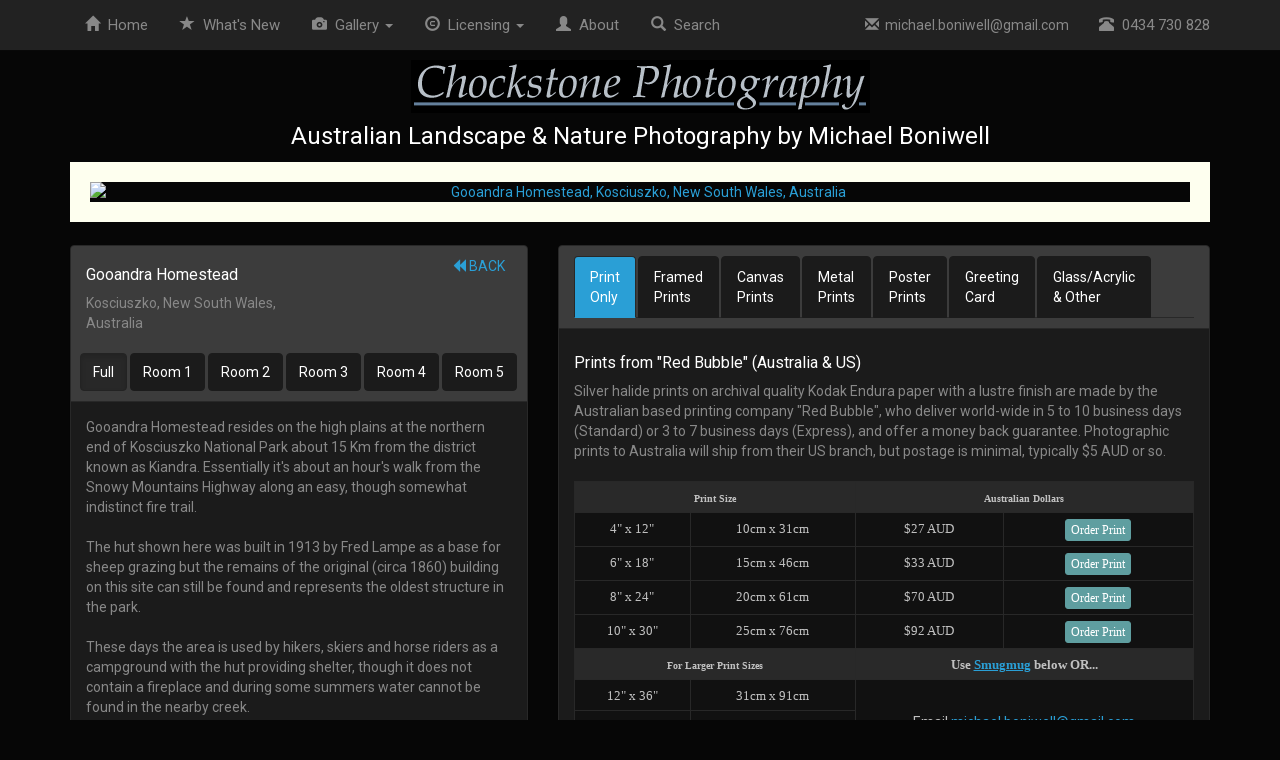

--- FILE ---
content_type: text/html
request_url: https://chockstonephotos.com/Australian-Print.asp?ID=606&C=Gooandra-Homestead-Kosciuszko-New-South-Wales-Australia
body_size: 41366
content:
<!DOCTYPE html>
<html lang="en"> 


<head>
	<title>Australian Landscape Photography | Gooandra Homestead | Kosciuszko | New South Wales | Australia | Panoramic Framed Print</title>
	<meta name="keywords" content="Gooandra Homestead, Kosciuszko, New South Wales, Australia, Australian Landscape Photography, Order, Print, Sales, Buy, Photo, Frame, Matted, Mounted Prints, Canvas Prints, Prints, Photography, Australia, landscapes, photography, Panoramic Framed Print">
	<meta name="description" content="Gooandra Homestead, Kosciuszko, New South Wales, Australia. Australian Landscape Photography, Order Prints, Canvas & Stock Photos by Michael Boniwell. Panoramic Framed Print">
	        <meta http-equiv="Content-Type" content="text/html; charset=UTF-8">
        <meta http-equiv="X-UA-Compatible" content="IE=edge">
        <meta name="viewport" content="width=device-width, initial-scale=1">

        <link rel="stylesheet" href="css/bootstrap.min.css">
        <link rel="stylesheet" href="css/bootstrap-xxs.css">
        <link rel="stylesheet" href="css/bootstrapXL.css">		
        <link rel="stylesheet" href="css/chockstoneV2.css">

<script language="JavaScript" type="text/JavaScript">
<!--
    var message = "Sorry, that function is disabled.\n\n All images on this website copyright Michael Boniwell.";
    function click(e) {
        if (document.all) {
            if (event.button == 2) {
                alert(message);
                return false;
            }
        }
        if (document.layers) {
            if (e.which == 3) {
                alert(message);
                return false;
            }
        }
    }
    if (document.layers) {
        document.captureEvents(Event.MOUSEDOWN);
    }
    document.onmousedown = click;
//-->
</script>
		
</head>

<body>




    <nav class="navbar navbar-inverse navbar-fixed-top">
        <div class="container">
            <div class="navbar-header" data-toggle="collapse" data-target="#navbar">
                <button type="button" class="navbar-toggle collapsed" aria-expanded="false" aria-controls="navbar">
                    <span class="sr-only">Toggle navigation</span>
                    <span class="icon-bar"></span>
                    <span class="icon-bar"></span>
                    <span class="icon-bar"></span>
                </button>
                <a class="navbar-brand visible-xs" href="#" >Menu</a>
            </div>
            <div id="navbar" class="collapse navbar-collapse">
                <ul class="nav navbar-nav nav-pills">
                    <li><a href="Australian-Landscape-Photography.asp"><span class="glyphicon glyphicon-home" aria-hidden="true"></span>&nbsp;&nbsp;Home</a></li>
                    <li><a href="WhatsNew.asp"><span class="glyphicon glyphicon-star" aria-hidden="true"></span>&nbsp;&nbsp;<span class="hidden-sm">What's </span>New</a></li>
                    <li class="dropdown hidden-xxs hidden-xs">
                        <a href="#" class="dropdown-toggle" data-toggle="dropdown" role="button" aria-haspopup="true" aria-expanded="false"><span class="glyphicon glyphicon-camera" aria-hidden="true"></span>&nbsp;&nbsp;Gallery <span class="caret"></span></a>
                        <ul class="dropdown-menu">
                            <li><a href="Australian-Panoramic.asp"><i class="glyphicon glyphicon-fullscreen"></i>&nbsp;&nbsp;&nbsp;Panoramic</a></li>
                            <li><a href="Australian-Square.asp"><i class="glyphicon glyphicon-unchecked"></i>&nbsp;&nbsp;&nbsp;Square</a></li>
                            <li role="separator" class="divider"></li>
                            <li><a href="Australian-Coastal.asp"><i class="glyphicon glyphicon-sunglasses"></i>&nbsp;&nbsp;&nbsp;Coastal</a></li>
                            <li><a href="Australian-Mountains.asp"><i class="glyphicon glyphicon-picture"></i>&nbsp;&nbsp;&nbsp;Mountains</a></li>
                            <li><a href="Australian-Countryside.asp"><i class="glyphicon glyphicon-tree-conifer"></i>&nbsp;&nbsp;&nbsp;Countryside</a></li>
                            <li><a href="Australian-Waterfalls.asp"><i class="glyphicon glyphicon-tint"></i>&nbsp;&nbsp;&nbsp;Waterfalls</a></li>
                            <li><a href="Australian-Lakes-Rivers.asp"><i class="glyphicon glyphicon-cloud"></i>&nbsp;&nbsp;&nbsp;Lakes</a></li>
                            <li><a href="Australian-Cities.asp"><i class="glyphicon glyphicon-tower"></i>&nbsp;&nbsp;&nbsp;Cities</a></li>
                            <li><a href="Australian-Wildlife.asp"><i class="glyphicon glyphicon-piggy-bank"></i>&nbsp;&nbsp;&nbsp;Wildlife</a></li>
                            <li><a href="Australian-People.asp"><i class="glyphicon glyphicon-user"></i>&nbsp;&nbsp;&nbsp;People</a></li>
							<li role="separator" class="divider"></li>
							<li><a href="https://chockstone.smugmug.com/Australia/Landscape/MegaPans"><i class="glyphicon glyphicon-resize-horizontal"></i>&nbsp;&nbsp;&nbsp;Megapans</a></li>
							<li><a href="About.asp#Videos"><i class="glyphicon glyphicon-film"></i>&nbsp;&nbsp;&nbsp;Videos</a></li>							
							<li class="hidden-xl"><a href="Australian-Landscape-Photography.asp#Deals"><i class="glyphicon glyphicon-asterisk"></i>&nbsp;&nbsp;Special Deals</a></li>		
                        </ul>
                    </li>					
					<li class="hidden-sm hidden-md hidden-lg hidden-xl"><a href="Australian-Panoramic.asp"><span class="glyphicon glyphicon-fullscreen" aria-hidden="true"></span>&nbsp;&nbsp;Panoramic</a></li>
					<li class="hidden-sm hidden-md hidden-lg hidden-xl"><a href="Australian-Square.asp"><i class="glyphicon glyphicon-unchecked"></i>&nbsp;&nbsp;Square</a></li>
					<li class="hidden-sm hidden-md hidden-lg hidden-xl"><a href="Australian-Coastal.asp"><span class="glyphicon glyphicon-sunglasses" aria-hidden="true"></span>&nbsp;&nbsp;Coastal</a></li>
					<li class="hidden-sm hidden-md hidden-lg hidden-xl"><a href="Australian-Mountains.asp"><span class="glyphicon glyphicon-picture" aria-hidden="true"></span>&nbsp;&nbsp;Mountains</a></li>
					<li class="hidden-sm hidden-md hidden-lg hidden-xl"><a href="Australian-Countryside.asp"><span class="glyphicon glyphicon-tree-conifer" aria-hidden="true"></span>&nbsp;&nbsp;Countryside</a></li>
					<li class="hidden-sm hidden-md hidden-lg hidden-xl"><a href="Australian-Waterfalls.asp"><span class="glyphicon glyphicon-tint" aria-hidden="true"></span>&nbsp;&nbsp;Waterfalls</a></li>
					<li class="hidden-sm hidden-md hidden-lg hidden-xl"><a href="Australian-Lakes-Rivers.asp"><span class="glyphicon glyphicon-cloud" aria-hidden="true"></span>&nbsp;&nbsp;Lakes</a></li>
					<li class="hidden-sm hidden-md hidden-lg hidden-xl"><a href="Australian-Cities.asp"><span class="glyphicon glyphicon-tower" aria-hidden="true"></span>&nbsp;&nbsp;Cities</a></li>
					<li class="visible-xl"><a href="Australian-Landscape-Photography.asp#Deals"><span class="glyphicon glyphicon-asterisk" aria-hidden="true"></span>&nbsp;&nbsp;Deals</a></li>
                    <li class="dropdown visible-xl">
                        <a href="#" class="dropdown-toggle" data-toggle="dropdown" role="button" aria-haspopup="true" aria-expanded="false"><span class="glyphicon glyphicon-road" aria-hidden="true"></span>&nbsp;&nbsp;Places <span class="caret"></span></a>
                        <ul class="dropdown-menu">
                            <li><a href="Australian-Landscape-Photography.asp#Special">Special Places</a></li>
							<li role="separator" class="divider"></li>
                            <li><a href="Victoria-Australia-Landscape-Photography.asp?State=VIC">Victoria</a></li>
                            <li><a href="New-South-Wales-Australia-Landscape-Photography.asp?State=NSW">New South Wales</a></li>
							<li><a href="South-Australia-Landscape-Photography.asp?State=SA">South Australia</a></li>
							<li><a href="Tasmania-Australia-Landscape-Photography.asp?State=TAS">Tasmania</a></li>
							<li><a href="Queensland-Australia-Landscape-Photography.asp?State=QLD">Queensland</a></li>
							<li><a href="Western-Australia-Landscape-Photography.asp?State=WA">Western Australia</a></li>												<li><a href="Northern-Territory-Australia-Landscape-Photography.asp?State=NT">Northern Territory</a></li>
							<li><a href="Australian-Capital-Territory-Landscape-Photography.asp?State=ACT">ACT</a></li>
                        </ul>
                    </li>
                    <li class="dropdown hidden-xxs hidden-xs">
                        <a href="#" class="dropdown-toggle" data-toggle="dropdown" role="button" aria-haspopup="true" aria-expanded="false"><span class="glyphicon glyphicon-copyright-mark" aria-hidden="true"></span>&nbsp;&nbsp;Licensing <span class="caret"></span></a>
                        <ul class="dropdown-menu">
                            <li><a href="BuyPhotos.asp">Buy Prints</a></li>
                            <li><a href="BuyPhotos.asp#StockPhotography">Commercial Stock</a></li>
                            <li><a href="Commissioned-Photography-Victoria-Australia.asp">Commissioned Work</a></li>
                        </ul>
                    </li>
					<li class="hidden-sm hidden-md hidden-lg hidden-xl"><a href="BuyPhotos.asp#StockPhotography"><span class="glyphicon glyphicon-copyright-mark" aria-hidden="true"></span>&nbsp;&nbsp;Licensing</a></li>
                    <li class="hidden-sm hidden-md"><a href="About.asp"><span class="glyphicon glyphicon-user" aria-hidden="true"></span>&nbsp;&nbsp;About</a></li>
                    <li><a href="Search.asp"><span class="glyphicon glyphicon-search" aria-hidden="true"></span>&nbsp;&nbsp;Search</a></li>
                </ul>
                <ul class="nav navbar-nav navbar-right hidden-sm">
                    <li id="email" style="font-size: 14px;"><a href="mailto:&#109;&#105;&#99;&#104;&#97;&#101;&#108;.&#98;&#111;&#110;i&#119;ell&#64;&#103;mail.com"><span class="glyphicon glyphicon-envelope" aria-hidden="true"></span>&nbsp;&nbsp;&#109;&#105;&#99;&#104;&#97;&#101;&#108;.&#98;&#111;&#110;i&#119;ell&#64;&#103;mail.com</a></li>
                    <li id="phone"><a href="tel:0434730828"><span class="glyphicon glyphicon-phone-alt" aria-hidden="true"></span>&nbsp;&nbsp;0434 730 828</a></li>
                </ul>
                <ul class="nav navbar-nav navbar-right visible-sm">
                    <li class="dropdown">
                        <a href="#" class="dropdown-toggle" data-toggle="dropdown" role="button" aria-haspopup="true" aria-expanded="false"><span class="glyphicon glyphicon-user" aria-hidden="true"></span>&nbsp;&nbsp;Contact <span class="caret"></span></a>
                        <ul class="dropdown-menu">
                            <li id="email"><a href="mailto:&#109;&#105;&#99;&#104;&#97;&#101;&#108;.&#98;&#111;&#110;i&#119;ell&#64;&#103;mail.com"><span class="glyphicon glyphicon-envelope" aria-hidden="true"></span>&nbsp;&nbsp;&#109;&#105;&#99;&#104;&#97;&#101;&#108;.&#98;&#111;&#110;i&#119;ell&#64;&#103;mail.com</a></li>
                            <li id="phone"><a href="tel:0434730828"><span class="glyphicon glyphicon-phone-alt" aria-hidden="true"></span>&nbsp;&nbsp;0434 730 828</a></li>
                            <li role="separator" class="divider"></li>
	                    <li><a href="About.asp"><span class="glyphicon glyphicon-user" aria-hidden="true"></span>&nbsp;&nbsp;About</a></li>
                        </ul>
                    </li>
                </ul>
            </div>
        </div>
    </nav>

    <div class="container text-center" style="padding-top: 60px;">
        <a href="https://www.chockstonephotos.com" class="hidden-xxs"><img align="center" border="0" src="Images/Header.gif" width="459" height="53" alt="Australian Landscape & Nature Photography by Michael Boniwell"></a>
        <h4>Australian Landscape & Nature Photography by Michael Boniwell</h4>
    </div>
 

<center>
<div class="container text-center">

			<a href="Australian-Print.asp?ID=606&Zoom=&Matte=&Wall=1" title="Click to Show Room One">
        	<img class="hidden-xxs hidden-xs hidden-sm hidden-md visible-lg" src="https://chockstone.smugmug.com/photos/i-QTHWmh4/0/606bc9b1/X2/Gooandra-Homestead-Kosciuszko-New-South-Wales-Australia.jpg" alt="Gooandra Homestead, Kosciuszko, New South Wales, Australia" style="border: 20px solid #feffef;" vspace="3" width="100%" height="auto" />
        	<img class="hidden-xxs hidden-xs hidden-sm visible-md hidden-lg" src="https://chockstone.smugmug.com/photos/i-QTHWmh4/0/606bc9b1/XL/Gooandra-Homestead-Kosciuszko-New-South-Wales-Australia.jpg" alt="Gooandra Homestead, Kosciuszko, New South Wales, Australia" style="border: 20px solid #feffef;" vspace="3" width="100%" height="auto" />
			<img class="hidden-xxs hidden-xs visible-sm hidden-md hidden-lg" src="https://chockstone.smugmug.com/photos/i-QTHWmh4/0/606bc9b1/L/Gooandra-Homestead-Kosciuszko-New-South-Wales-Australia.jpg" alt="Gooandra Homestead, Kosciuszko, New South Wales, Australia" style="border: 20px solid #feffef;" vspace="3" width="100%" height="auto" />
			</a>
					
        <img class="hidden-xxs visible-xs hidden-sm hidden-md hidden-lg" src="https://chockstone.smugmug.com/photos/i-QTHWmh4/0/606bc9b1/L/Gooandra-Homestead-Kosciuszko-New-South-Wales-Australia.jpg" alt="Gooandra Homestead, Kosciuszko, New South Wales, Australia" style="border: 20px solid #feffef;" vspace="3" width="100%" height="auto" />
        <img class="visible-xxs hidden-xs hidden-sm hidden-md hidden-lg" src="https://chockstone.smugmug.com/photos/i-QTHWmh4/0/606bc9b1/S/Gooandra-Homestead-Kosciuszko-New-South-Wales-Australia.jpg" alt="Gooandra Homestead, Kosciuszko, New South Wales, Australia" style="border: 20px solid #feffef;" vspace="3" width="100%" height="auto" />
    
</div>
</center> 
<br />

<div class="container text-center">
<div class="row">
<div class="col-xs-12 col-sm-12 col-md-5 text-left">
  
    <div class="panel panel-default">
        <div class="panel-heading">
	    <div class="row"> 
	        <div class="col-xxs-12 col-xs-7 text-left">
      	        <h6>Gooandra Homestead</h6>
		    	 Kosciuszko, New South Wales, Australia<br>
	        </div>
	        <div class="col-xxs-12 col-xs-5 text-right">
                    		
                        		<a href="" title="Back to gallery"><span class="glyphicon glyphicon-backward" aria-hidden="true"></span> BACK</a>
                    		
							&nbsp;
							<a class="hidden-md hidden-lg" href="#Details" title="Buy Print"><span class="glyphicon glyphicon-triangle-bottom" aria-hidden="true"></span> BUY PRINT</a>
							<br /><br />
	            			
	        </div>
	    </div>
		
		<div class="row hidden-xxs hidden-xs hidden-sm visible-md hidden-lg text-center">				
			<div class="btn-group" role="group" aria-label="select room view">
			<br />
			<a href="Australian-Print.asp?ID=606&Zoom=&Matte=" class="btn btn-default btn-sm active">
			Full
			</a>
			<a href="Australian-Print.asp?ID=606&Zoom=&Matte=&Wall=1" class="btn btn-default btn-sm ">
			Room 1
			</a>
			<a href="Australian-Print.asp?ID=606&Zoom=&Matte=&Wall=2" class="btn btn-default btn-sm ">
			Room 2
			</a>
			<a href="Australian-Print.asp?ID=606&Zoom=&Matte=&Wall=3" class="btn btn-default btn-sm ">
			Room 3
			</a>
			<a href="Australian-Print.asp?ID=606&Zoom=&Matte=&Wall=4" class="btn btn-default btn-sm ">
			Room 4
			</a>
			<a href="Australian-Print.asp?ID=606&Zoom=&Matte=&Wall=5" class="btn btn-default btn-sm ">
			Room 5
			</a>
			</div>		
		</div>
		<div class="row hidden-xxs hidden-xs visible-sm hidden-md visible-lg text-center">				
			<br />
			<a href="Australian-Print.asp?ID=606&Zoom=&Matte=" class="btn btn-default active">
			Full
			</a>
			<a href="Australian-Print.asp?ID=606&Zoom=&Matte=&Wall=1" class="btn btn-default ">
			Room 1
			</a>
			<a href="Australian-Print.asp?ID=606&Zoom=&Matte=&Wall=2" class="btn btn-default ">
			Room 2
			</a>
			<a href="Australian-Print.asp?ID=606&Zoom=&Matte=&Wall=3" class="btn btn-default ">
			Room 3
			</a>
			<a href="Australian-Print.asp?ID=606&Zoom=&Matte=&Wall=4" class="btn btn-default ">
			Room 4
			</a>
			<a href="Australian-Print.asp?ID=606&Zoom=&Matte=&Wall=5" class="btn btn-default ">
			Room 5
			</a>
		</div>		
		
	</div>
    <div class="panel-body text-left">

    Gooandra Homestead resides on the high plains at the northern end of Kosciuszko National Park about 15 Km from the district known as Kiandra. Essentially it's about an hour's walk from the Snowy Mountains Highway along an easy, though somewhat indistinct fire trail.<br /><br />The hut shown here was built in 1913 by  Fred Lampe as a base for sheep grazing but the remains of the original (circa 1860) building on this site can still be found and represents the oldest structure in the park.<br  /><br />These days the area is used by hikers, skiers and horse riders as a campground with the hut providing shelter, though it does not contain a fireplace and during some summers water cannot be found in the nearby creek.<br><br><i>This image is capable of being enlarged to enormous proportions while retaining fine details.</i>
    <br /><br />
    <img src="Images/Home/SignatureTransparent.gif" width="203" height="23" alt="Michael Boniwell"/>
    
      <br /><br />
      See More: 
      
        <a href="Australian-Search.asp?KeyPhrase=Kosciuszko National Park">Kosciuszko National Park</a> (66)
      
		<div class="hidden-xxs hidden-xs">
			<br />				
			<ul class="nav nav-pills">
				
					<li>
						<a href="Australian-Print.asp?ID=606&Zoom=&Matte=" class="text-center">
						<img src="https://chockstone.smugmug.com/photos/i-QTHWmh4/0/606bc9b1/Th/Gooandra-Homestead-Kosciuszko-New-South-Wales-Australia.jpg" width="160" height="60" style="border: 5px solid #333333;" />
						<h6 style="color: #BBBBBB;">
							<small>Show Full Image</small>
						</h6>						  
						</a>
					</li>					
							
				<li>
					<a href="Australian-Print.asp?ID=606&Zoom=&Matte=&Wall=1" class="text-center">
					<img src="images/PanoWall1Sm.jpg" width="160" height="80" style="border: 5px solid #333333;" />
					<h6 style="color: #BBBBBB;">
						<small>Show Room One</small>
					</h6>					  
					</a>
				</li>
				<li>
					<a href="Australian-Print.asp?ID=606&Zoom=&Matte=&Wall=2" class="text-center">
					<img src="images/PanoWall2Sm.jpg" width="160" height="80" style="border: 5px solid #333333;" />
					<h6 style="color: #BBBBBB;">
						<small>Show Room Two</small>
					</h6>					  
					</a>
				</li>
				<li>
					<a href="Australian-Print.asp?ID=606&Zoom=&Matte=&Wall=3" class="text-center">
					<img src="images/PanoWall3Sm.jpg" width="160" height="80" style="border: 5px solid #333333;" />
					<h6 style="color: #BBBBBB;">
						<small>Show Room Three</small>
					</h6>					  
					</a>
				</li>
				<li>
					<a href="Australian-Print.asp?ID=606&Zoom=&Matte=&Wall=4" class="text-center">
					<img src="images/PanoWall4Sm.jpg" width="160" height="80" style="border: 5px solid #333333;" />
					<h6 style="color: #BBBBBB;">
						<small>Show Room Four</small>
					</h6>					  
					</a>
				</li>
				<li>
					<a href="Australian-Print.asp?ID=606&Zoom=&Matte=&Wall=5" class="text-center">
					<img src="images/PanoWall5Sm.jpg" width="160" height="80" style="border: 5px solid #333333;" />
					<h6 style="color: #BBBBBB;">
						<small>Show Room Five</small>
					</h6>					  
					</a>
				</li>				
			</ul>							
		</div>	
	

    <a name="Details"></a>
       
        </div>
    </div>

</div>
<div class="col-xs-12 col-sm-12 col-md-7 text-left"> 
    <div class="panel panel-default">
        <div class="panel-heading text-left">
	    <ul class="nav nav-tabs" role="tablist" id="tablist">
                <li role="Unframed" class="active"><a href="#Unframed" aria-controls="Unframed" role="tab" data-toggle="tab">Print<br>Only</a></li>
                <li role="Framed"><a href="#Framed" aria-controls="Framed" role="tab" data-toggle="tab">Framed<br>Prints</a></li>    
                <li role="Canvas"><a href="#Canvas" aria-controls="Canvas" role="tab" data-toggle="tab">Canvas<br>Prints</a></li>
			    <li role="Canvas"><a href="#Metal" aria-controls="Metal" role="tab" data-toggle="tab">Metal<br>Prints</a></li>
                <li role="Poster"><a href="#Poster" aria-controls="Poster" role="tab" data-toggle="tab">Poster<br>Prints</a></li>
                <li role="Card"><a href="#Card" aria-controls="Card" role="tab" data-toggle="tab">Greeting<br>Card</a></li>
                <li role="Other"><a href="#Other" aria-controls="Other" role="tab" data-toggle="tab">Glass/Acrylic<br>& Other</a></li>
	    </ul>
        </div>
        <div class="panel-body text-left">
	   <div class="tab-content"> 


		<div role="tabpanel" class="tab-pane fade" id="Framed">
	  <h6>Small Framed Prints from "Red Bubble" (Australia)</h6>
	  Solid timber framed prints with your choice of frame colour and mat colour are made by Australian based printing company "Red Bubble", who deliver world-wide in 5 to 10 business days (Standard) or 3 to 7 business days (Express), and offer a money back guarantee. <i>Each print, when matted and framed, is three inches larger on all sides than the sizes shown below.</i>
	  <br><br>	  
   	  <table class="table table-condensed table-bordered">
	  <tr>
		<td colspan="2" align="center" bgcolor="#292929"><b><font face="Verdana" size="1" color="#C0C0C0">Print Size within Frame</font></b></td>
		<td colspan="2" align="center" bgcolor="#292929"><b><font color="#C0C0C0" face="Verdana" size="1">Australian Dollars</font></b></td>
	  </tr>
	  <tr>
		<td align="center" valign="middle" bgcolor="#111111" nowrap><font face="Verdana" size="2" color="#C0C0C0">4&quot; x 12&quot;</font></td>
		<td align="center" valign="middle" bgcolor="#111111" nowrap><font face="Verdana" size="2" color="#C0C0C0">10cm x 31cm</font></td>
		<td align="center" valign="middle" bgcolor="#111111" nowrap><font face="Verdana" size="2" color="#C0C0C0">$172 AUD</font></td>
		<td align="center" valign="middle" bgcolor="#111111" nowrap><font face="Verdana" size="2" color="#C0C0C0"><a target="__blank" href="https://www.redbubble.com/i/framed-print/Chockstone/13662734.AJ1A3" class="btn btn-primary btn-xs">Order  Print</a></font></td>
	  </tr>
	  <tr>
		<td align="center" valign="middle" bgcolor="#111111" nowrap><font face="Verdana" size="2" color="#C0C0C0">6&quot; x 18&quot;</font></td>
		<td align="center" valign="middle" bgcolor="#111111" nowrap><font face="Verdana" size="2" color="#C0C0C0">15cm x 46cm</font></td>		
		<td align="center" valign="middle" bgcolor="#111111" nowrap><font face="Verdana" size="2" color="#C0C0C0">$245 AUD</font></td>
		<td align="center" valign="middle" bgcolor="#111111" nowrap><font face="Verdana" size="2" color="#C0C0C0"><a target="__blank" href="https://www.redbubble.com/i/framed-print/Chockstone/13662734.16RW4" class="btn btn-primary btn-xs">Order  Print</a></font></td>
	  </tr>
	  <tr>
		<td align="center" valign="middle" bgcolor="#111111" nowrap><font face="Verdana" size="2" color="#C0C0C0">8&quot; x 24&quot;</font></td>
		<td align="center" valign="middle" bgcolor="#111111" nowrap><font face="Verdana" size="2" color="#C0C0C0">20cm x 61cm</font></td>		
		<td align="center" valign="middle" bgcolor="#111111" nowrap><font face="Verdana" size="2" color="#C0C0C0">$300 AUD</font></td>
		<td align="center" valign="middle" bgcolor="#111111" nowrap><font face="Verdana" size="2" color="#C0C0C0"><a target="__blank" href="https://www.redbubble.com/i/framed-print/Chockstone/13662734.L0LHG" class="btn btn-primary btn-xs">Order  Print</a></font></td>
	  </tr>	
      		  
	  </table> 	
	  
      			
	  <h6>Large Framed Prints from a Printer Local To You (Australia & Overseas)</h6>
	  For prints up to 90 inches (228cm) you can order using the <a onclick="javascript:$('#tablist a:first').tab('show')">Print Only</a> option. (The US printer "Smugmug" can also provide frames). Alternatively, for larger prints, or simply for your convenience we can organise a printer and framer local to you. Under these circumstances the photographer requires a single print license fee of $100 AUD, regardless of the product size, whilst your printer is paid separately. Please <a href="mailto:&#109;&#105;&#99;&#104;&#97;&#101;&#108;.&#98;&#111;&#110;i&#119;ell&#64;&#103;mail.com">email</a> for payment details and a list of recommened printers and framers.
	  <br><br>	  
   	  <table class="table table-condensed table-bordered">
	  <tr>
		<td colspan="2" align="center" bgcolor="#292929"><b><font face="Verdana" size="1" color="#C0C0C0">Print Size within Frame</font></b></td>
		<td colspan="2" align="center" bgcolor="#292929"><b><font color="#C0C0C0" face="Verdana" size="1">Order Details</font></b></td>
	  </tr>
		<tr>
			<td align="center" valign="middle" bgcolor="#111111" nowrap><font face="Verdana" size="2" color="#C0C0C0">12&quot; x 36&quot;</font></td>
			<td align="center" valign="middle" bgcolor="#111111" nowrap><font face="Verdana" size="2" color="#C0C0C0">31cm x 91cm</font></td>
			<td align="center" valign="middle" bgcolor="#111111" colspan="2" rowspan="6" style="vertical-align: middle; max-width: 200px; padding-left: 10px; padding-right: 10px;"><font color="#C0C0C0">Please Email</font><br /><a href="mailto:&#109;&#105;&#99;&#104;&#97;&#101;&#108;.&#98;&#111;&#110;i&#119;ell&#64;&#103;mail.com" style="color: #2a9fd6;">&#109;&#105;&#99;&#104;&#97;&#101;&#108;.&#98;&#111;&#110;i&#119;ell&#64;&#103;mail.com</a><br /><font color="#C0C0C0">To order using a local printer & framer.<br /><br />Photographer's Fee: $100 AUD per print regardless of the print size.<br /><small>(Your printer is paid separately).</small></font></td>
		</tr>
		<tr>
			<td align="center" valign="middle" bgcolor="#111111" nowrap><font face="Verdana" size="2" color="#C0C0C0">16&quot; x 48&quot;</font></td>
			<td align="center" valign="middle" bgcolor="#111111" nowrap><font face="Verdana" size="2" color="#C0C0C0">41cm x 122cm</font></td>
		</tr>
		<tr>
			<td align="center" valign="middle" bgcolor="#111111" nowrap><font face="Verdana" size="2" color="#C0C0C0">20&quot; x 60&quot;</font></td>
			<td align="center" valign="middle" bgcolor="#111111" nowrap><font face="Verdana" size="2" color="#C0C0C0">51cm x 152cm</font></td>
		</tr>
		<tr>
			<td align="center" valign="middle" bgcolor="#111111" nowrap><font face="Verdana" size="2" color="#C0C0C0">30&quot; x 90&quot;</font></td>
			<td align="center" valign="middle" bgcolor="#111111" nowrap><font face="Verdana" size="2" color="#C0C0C0">76cm x 228cm</font></td>
		</tr>
	      <tr>
		    <td align="center" valign="middle" bgcolor="#111111" nowrap><font face="Verdana" size="2" color="#C0C0C0">33&quot; x 100&quot;</font></td>
		    <td align="center" valign="middle" bgcolor="#111111" nowrap><font face="Verdana" size="2" color="#C0C0C0">84cm x 254cm</font></td>		
	      </tr>
	      <tr>
		    <td align="center" valign="middle" bgcolor="#111111" nowrap><font face="Verdana" size="2" color="#C0C0C0">40&quot; x 120&quot;</font></td>
		    <td align="center" valign="middle" bgcolor="#111111" nowrap><font face="Verdana" size="2" color="#C0C0C0">102cm x 305cm</font></td>		
	      </tr>
	  </table>  	
      	  
	  
	  <br>	 	  
	      Matte Colours<br><br>
		<a class="btn btn-default btn-sm" href="Australian-Print.asp?ID=606&Matte=White&C=Gooandra-Homestead-Kosciuszko-New-South-Wales-Australia">White</a>
	        &nbsp;&nbsp;
	        <a class="btn btn-default btn-sm" href="Australian-Print.asp?ID=606&Matte=Off-White&C=Gooandra-Homestead-Kosciuszko-New-South-Wales-Australia">Off-White</a>
	        &nbsp;&nbsp;
	        <a class="btn btn-default btn-sm" href="Australian-Print.asp?ID=606&Matte=Black&C=Gooandra-Homestead-Kosciuszko-New-South-Wales-Australia">Black</a>
		<br /><br />
	  	  
	</div> 

	<div role="tabpanel" class="tab-pane fade" id="Canvas">
	  <img src="Images/Home/Canvas_RB.gif" width="74" height="180" style="border: 5px solid #666666; margin-bottom: 15px; margin-left: 15px;" align="right" />
	  <h6>Canvas Prints from "Red Bubble" (Australia)</h6>
	  Canvas prints are made by the Australian based printing company "Red Bubble", who deliver world-wide in 5 to 10 business days (Standard) or 3 to 7 business days (Express), and offer a money back guarantee.
	  All canvas prints are mounted on hardwood for a sturdy frame. They have a water-based clear lacquer applied to them as a UV barrier and to protect the canvas prints from scuffing.
	  <br><br>
   	  <table class="table table-condensed table-bordered">
		<tr>
			<td colspan="2" align="center" bgcolor="#292929"><b><font face="Verdana" size="1" color="#C0C0C0">Canvas Print</font></b></td>
			<td colspan="2" align="center" bgcolor="#292929"><b><font color="#C0C0C0" face="Verdana" size="1">Australian Dollars</font></b></td>
		</tr>
		<tr>
    			<td align="center" valign="middle" bgcolor="#111111" nowrap><font face="Verdana" size="2" color="#C0C0C0">4&quot; x 12&quot;</font></td>
	    		<td align="center" valign="middle" bgcolor="#111111" nowrap><font face="Verdana" size="2" color="#C0C0C0">10cm x 31cm</font></td>
			<td align="center" valign="middle" bgcolor="#111111" nowrap><font face="Verdana" size="2" color="#C0C0C0">$132 AUD</font></td>
			<td align="center" valign="middle" bgcolor="#111111" nowrap><font face="Verdana" size="2" color="#C0C0C0"><a target="__blank" href="https://www.redbubble.com/i/canvas-print/Chockstone/13662734.5Y5V7" class="btn btn-primary btn-xs">Order  Print</a></font></td>
		</tr>
		<tr>
	    		<td align="center" valign="middle" bgcolor="#111111" nowrap><font face="Verdana" size="2" color="#C0C0C0">6&quot; x 18&quot;</font></td>
		    	<td align="center" valign="middle" bgcolor="#111111" nowrap><font face="Verdana" size="2" color="#C0C0C0">15cm x 46cm</font></td>
			<td align="center" valign="middle" bgcolor="#111111" nowrap><font face="Verdana" size="2" color="#C0C0C0">$172 AUD</font></td>
			<td align="center" valign="middle" bgcolor="#111111" nowrap><font face="Verdana" size="2" color="#C0C0C0"><a target="__blank" href="https://www.redbubble.com/i/canvas-print/Chockstone/13662734.UZX4H" class="btn btn-primary btn-xs">Order  Print</a></font></td>
		</tr>
		<tr>
		    <td align="center" valign="middle" bgcolor="#111111" nowrap><font face="Verdana" size="2" color="#C0C0C0">8&quot; x 24&quot;</font></td>
		    <td align="center" valign="middle" bgcolor="#111111" nowrap><font face="Verdana" size="2" color="#C0C0C0">20cm x 61cm</font></td>
		    <td align="center" valign="middle" bgcolor="#111111" nowrap><font face="Verdana" size="2" color="#C0C0C0">$224 AUD</font></td>
		    <td align="center" valign="middle" bgcolor="#111111" nowrap><font face="Verdana" size="2" color="#C0C0C0"><a target="__blank" href="https://www.redbubble.com/i/canvas-print/Chockstone/13662734.4ZB30" class="btn btn-primary btn-xs">Order  Print</a></font></td>
		</tr>
		<tr>
			<td align="center" valign="middle" bgcolor="#111111" nowrap><font face="Verdana" size="2" color="#C0C0C0">10&quot; x 30&quot;</font></td>
			<td align="center" valign="middle" bgcolor="#111111" nowrap><font face="Verdana" size="2" color="#C0C0C0">25cm x 76cm</font></td>
			<td align="center" valign="middle" bgcolor="#111111" nowrap><font face="Verdana" size="2" color="#C0C0C0">$285 AUD</font></td>
			<td align="center" valign="middle" bgcolor="#111111" nowrap><font face="Verdana" size="2" color="#C0C0C0"><a target="__blank" href="https://www.redbubble.com/i/canvas-print/Chockstone/13662734.T8P6B" class="btn btn-primary btn-xs">Order  Print</a></font></td>
		</tr>
		
        
		<tr>
			<td colspan="2" align="center" bgcolor="#292929"><b><font face="Verdana" size="1" color="#C0C0C0">For Larger Print Sizes</font></b></td>
			<td colspan="2" align="center" bgcolor="#292929"><b><font color="#C0C0C0" face="Verdana" size="2">Use <a href="#SmugmugCanvas" style="color: #2a9fd6;">Smugmug</a> below OR...</font></b></td>
		</tr>		
		<tr>
			<td align="center" valign="middle" bgcolor="#111111" nowrap><font face="Verdana" size="2" color="#C0C0C0">12&quot; x 36&quot;</font></td>
			<td align="center" valign="middle" bgcolor="#111111" nowrap><font face="Verdana" size="2" color="#C0C0C0">31cm x 91cm</font></td>
		    <td align="center" valign="middle" bgcolor="#111111" colspan="2" rowspan="6" style="vertical-align: middle; max-width: 200px; padding-left: 10px; padding-right: 10px;"><font color="#C0C0C0">Please Email</font><br /><a href="mailto:&#109;&#105;&#99;&#104;&#97;&#101;&#108;.&#98;&#111;&#110;i&#119;ell&#64;&#103;mail.com" style="color: #2a9fd6;">&#109;&#105;&#99;&#104;&#97;&#101;&#108;.&#98;&#111;&#110;i&#119;ell&#64;&#103;mail.com</a><br /><font color="#C0C0C0">To order using a local printer & framer.<br /><br />Photographer's Fee: $100 AUD per print regardless of the print size.<br /><small>(Your printer is paid separately).</small></font></td>
		</tr>
	      <tr>
		    <td align="center" valign="middle" bgcolor="#111111" nowrap><font face="Verdana" size="2" color="#C0C0C0">16&quot; x 48&quot;</font></td>
		    <td align="center" valign="middle" bgcolor="#111111" nowrap><font face="Verdana" size="2" color="#C0C0C0">41cm x 122cm</font></td>				
	      </tr>
	    <tr>
		  <td align="center" valign="middle" bgcolor="#111111" nowrap><font face="Verdana" size="2" color="#C0C0C0">20&quot; x 60&quot;</font></td>
		  <td align="center" valign="middle" bgcolor="#111111" nowrap><font face="Verdana" size="2" color="#C0C0C0">51cm x 152cm</font></td>		
	    </tr>				
	    <tr>
		  <td align="center" valign="middle" bgcolor="#111111" nowrap><font face="Verdana" size="2" color="#C0C0C0">25&quot; x 75&quot;</font></td>
		  <td align="center" valign="middle" bgcolor="#111111" nowrap><font face="Verdana" size="2" color="#C0C0C0">63cm x 190cm</font></td>		
	    </tr>			
	    <tr>
		  <td align="center" valign="middle" bgcolor="#111111" nowrap><font face="Verdana" size="2" color="#C0C0C0">33&quot; x 100&quot;</font></td>
		  <td align="center" valign="middle" bgcolor="#111111" nowrap><font face="Verdana" size="2" color="#C0C0C0">84cm x 254cm</font></td>		
	    </tr>
	      <tr>
		    <td align="center" valign="middle" bgcolor="#111111" nowrap><font face="Verdana" size="2" color="#C0C0C0">40&quot; x 120&quot;</font></td>
		    <td align="center" valign="middle" bgcolor="#111111" nowrap><font face="Verdana" size="2" color="#C0C0C0">102cm x 305cm</font></td>		
	      </tr>
        		
		
	  </table>
	    
	  <h6 id="SmugmugCanvas">Canvas Prints from "Smugmug" (America)</h6>
      Canvas Prints can also be made by an American printing company called "Smugmug". 
	  Prices are therefore shown in US dollars. They ship worldwide in 10 to 15 business days (Standard) or 5 to 10 business days (Express), and offer a money back guarantee.
	  SmugMug offer three Canvas Printing options: Stretched, Wrapped or Board. <a target="_blank" href="https://smugmug.com/prints/giclee-canvas-watercolor">Click Here</a> for a full description of each option.	  
	  See also: <a href="https://www.smugmughelp.com/hc/en-us/sections/18212067808276-Placing-an-Order" target="_blank">Additional Help</a> with SmugMug orders.
	  <br><br>
	  <table cellpadding="0" cellspacing="0" border="0">
	  <tr>
	    <td valign="top" align="left"><font color="#C0C0C0" face="Verdana" size="1"><img src="Images/Home/Canvas_Wrap.gif" width="100" height="100" style="border: 2px solid #333333" align="left" hspace="3" vspace="1" /><b>Canvas Wrap</b>: Wrapped around a stretcher frame so the edges are visible on the sides.</font></td>
	    <td align="center">&nbsp;&nbsp;</td>
	    <td valign="top" align="left"><font color="#C0C0C0" face="Verdana" size="1"><img src="Images/Home/Canvas_Stretch.gif" width="100" height="100" style="border: 2px solid #333333" align="left" hspace="3" vspace="1" /><b>Canvas Stretch</b>: Stretched to the edge of a wooden frame and stapled, leaving the full image on front.</font></td>
	    <td align="center">&nbsp;&nbsp;</td>
	    <td valign="top" align="left"><font color="#C0C0C0" face="Verdana" size="1"><img src="Images/Home/Canvas_Board.gif" width="100" height="100" style="border: 2px solid #333333" align="left" hspace="3" vspace="1" /><b>Canvas Board</b>: Mounted onto Gator Foamboard, a very rigid and lightweight backing with a white finish.</font></td>
	  </tr>
	  </table>
	  <br>
	  <form action="https://chockstone.smugmug.com/gallery/7515104_93xUN#3823814981_QTHWmh4" method="post">
      <table class="table table-condensed table-bordered">
		<tr>
			<td colspan="2" align="center" bgcolor="#292929"><b><font color="#C0C0C0" face="Verdana" size="1">Canvas Print</font></b></td>
			<td colspan="2" align="center" bgcolor="#292929"><b><font color="#C0C0C0" face="Verdana" size="1">US Dollars</font></b></td>
		</tr>
	        
		<tr>
			<td align="center" valign="middle" bgcolor="#111111" nowrap><font face="Verdana" size="2" color="#C0C0C0">10&quot; x 30&quot;</font></td>
			<td align="center" valign="middle" bgcolor="#111111" nowrap><font face="Verdana" size="2" color="#C0C0C0">25cm x 76cm</font></td>
			<td align="center" valign="middle" bgcolor="#111111" nowrap><font face="Verdana" size="2" color="#C0C0C0">$150 US</font></td>
			<td align="center" valign="middle" bgcolor="#111111" nowrap><font face="Verdana" size="2" color="#C0C0C0"><a target="__blank" href="https://chockstone.smugmug.com/buy/7515104_93xUN/3823814981_QTHWmh4" class="btn btn-primary btn-xs">Order  Print</a></font></td>
		</tr>
		<tr>
			<td align="center" valign="middle" bgcolor="#111111" nowrap><font face="Verdana" size="2" color="#C0C0C0">12&quot; x 36&quot;</font></td>
			<td align="center" valign="middle" bgcolor="#111111" nowrap><font face="Verdana" size="2" color="#C0C0C0">31cm x 91cm</font></td>
			<td align="center" valign="middle" bgcolor="#111111" nowrap><font face="Verdana" size="2" color="#C0C0C0">$180 US</font></td>
			<td align="center" valign="middle" bgcolor="#111111" nowrap><font face="Verdana" size="2" color="#C0C0C0"><a target="__blank" href="https://chockstone.smugmug.com/buy/7515104_93xUN/3823814981_QTHWmh4" class="btn btn-primary btn-xs">Order  Print</a></font></td>
		</tr>
	        
	  </table>
	  </form> 
	  
	</div>	
	
	<div role="tabpanel" class="tab-pane fade" id="Poster"> 
	  <h6>Poster Prints from "Red Bubble" (Australia & US)</h6>
	  Poster prints on durable 180GSM matte stock are made by the Australian based printing company "Red Bubble", who deliver world-wide in 5 to 10 business days (Standard) or 3 to 7 business days (Express), and offer a money back guarantee.
	  Poster prints to Australia will ship from their US branch, but postage is minimal, typically $5 AUD or so.
	  <br><br>
   	  <table class="table table-condensed table-bordered">
		<tr>
			<td colspan="2" align="center" bgcolor="#292929"><b><font face="Verdana" size="1" color="#C0C0C0">Poster Print</font></b></td>
			<td colspan="2" align="center" bgcolor="#292929"><b><font color="#C0C0C0" face="Verdana" size="1">Australian Dollars</font></b></td>
		</tr>
        
			<tr>
				<td align="center" valign="middle" bgcolor="#111111" nowrap><font face="Verdana" size="2" color="#C0C0C0">8&quot; x 23&quot;</font></td>
				<td align="center" valign="middle" bgcolor="#111111" nowrap><font face="Verdana" size="2" color="#C0C0C0">20cm x 59cm</font></td>
				<td align="center" valign="middle" bgcolor="#111111" nowrap><font face="Verdana" size="2" color="#C0C0C0">$25 AUD</font></td>
				<td align="center" valign="middle" bgcolor="#111111" nowrap><font face="Verdana" size="2" color="#C0C0C0"><a target="__blank" href="https://www.redbubble.com/i/poster/Chockstone/13662734.LVTDI" class="btn btn-primary btn-xs">Order  Print</a></font></td>
			</tr>
			<tr>
				<td align="center" valign="middle" bgcolor="#111111" nowrap><font face="Verdana" size="2" color="#C0C0C0">11&quot; x 33&quot;</font></td>
				<td align="center" valign="middle" bgcolor="#111111" nowrap><font face="Verdana" size="2" color="#C0C0C0">28cm x 84cm</font></td>
				<td align="center" valign="middle" bgcolor="#111111" nowrap><font face="Verdana" size="2" color="#C0C0C0">$40 AUD</font></td>
				<td align="center" valign="middle" bgcolor="#111111" nowrap><font face="Verdana" size="2" color="#C0C0C0"><a target="__blank" href="https://www.redbubble.com/i/poster/Chockstone/13662734.E40HW" class="btn btn-primary btn-xs">Order  Print</a></font></td>
			</tr>		
			<tr>
				<td align="center" valign="middle" bgcolor="#111111" nowrap><font face="Verdana" size="2" color="#C0C0C0">15.6&quot; x 44&quot;</font></td>
				<td align="center" valign="middle" bgcolor="#111111" nowrap><font face="Verdana" size="2" color="#C0C0C0">40cm x 112cm</font></td>
				<td align="center" valign="middle" bgcolor="#111111" nowrap><font face="Verdana" size="2" color="#C0C0C0">$70 AUD</font></td>
				<td align="center" valign="middle" bgcolor="#111111" nowrap><font face="Verdana" size="2" color="#C0C0C0"><a target="__blank" href="https://www.redbubble.com/i/poster/Chockstone/13662734.G7H47" class="btn btn-primary btn-xs">Order  Print</a></font></td>
			</tr>
		
	    <tr>
	        <td align="center" valign="middle" colspan="4" bgcolor="#292929"><font color="#C0C0C0"><small>For even larger sizes try <a onclick="javascript:$('#tablist a:first').tab('show')">Print Only</a></small></font></td>
	    </tr>        		
	  </table>
	  	    	
	</div>
	
	<div role="tabpanel" class="tab-pane fade" id="Card">
	  <img src="Images/Home/Card_RB.gif" width="150" height="130" style="border: 5px solid #666666; margin-bottom: 15px; margin-left: 15px;" align="right" />
	  <h6>Cards from "Red Bubble" (Australia)</h6>
	  Greeting Cards and Postcards are made by the Australian based printing company "Red Bubble", who deliver world-wide in 5 to 10 business days (Standard) or 3 to 7 business days (Express), and offer a money back guarantee.
	  Cards are printed on Durst Theta, bonded to high quality 200 gsm card for the best internal writing surface. Greeting Cards are also creased and packed with an envelope.
	  <br><br>
   	  <table class="table table-condensed table-bordered">
		<tr>
			<td colspan="2" align="center" bgcolor="#292929"><b><font face="Verdana" size="1" color="#C0C0C0">Greeting Cards</font></b></td>
			<td colspan="2" align="center" bgcolor="#292929"><b><font color="#C0C0C0" face="Verdana" size="1">Australian Dollars</font></b></td>
		</tr>
		<tr>
			<td align="center" valign="middle" bgcolor="#111111" nowrap><font face="Verdana" size="2" color="#C0C0C0">4&quot; x 6&quot;</font></td>
			<td align="center" valign="middle" bgcolor="#111111" nowrap><font face="Verdana" size="2" color="#C0C0C0">10cm x 15cm</font></td>
			<td align="center" valign="middle" bgcolor="#111111" nowrap><font face="Verdana" size="2" color="#C0C0C0">$4.50 AUD</font></td>
			<td align="center" valign="middle" bgcolor="#111111" nowrap><font face="Verdana" size="2" color="#C0C0C0"><a target="__blank" href="https://www.redbubble.com/i/greeting-card/Chockstone/13662734.5MT14" class="btn btn-primary btn-xs">Order  Print</a></font></td>
		</tr>
		<tr>
			<td align="center" valign="middle" bgcolor="#111111" nowrap><font face="Verdana" size="2" color="#C0C0C0">5&quot; x 7.5&quot;</font></td>
			<td align="center" valign="middle" bgcolor="#111111" nowrap><font face="Verdana" size="2" color="#C0C0C0">13cm x 19cm</font></td>
			<td align="center" valign="middle" bgcolor="#111111" nowrap><font face="Verdana" size="2" color="#C0C0C0">$7.00 AUD</font></td>
			<td align="center" valign="middle" bgcolor="#111111" nowrap><font face="Verdana" size="2" color="#C0C0C0"><a target="__blank" href="https://www.redbubble.com/i/greeting-card/Chockstone/13662734.0HTBS" class="btn btn-primary btn-xs">Order  Print</a></font></td>
		</tr>		
		<tr>
		    <td colspan="4" align="center" bgcolor="#292929"><font face="Verdana" size="1" color="#C0C0C0">16 cards = 30% discount</font></td>
		</tr>				
	  </table>
	  <br><br>
   	  <table class="table table-condensed table-bordered">
		<tr>
			<td colspan="2" align="center" bgcolor="#292929"><b><font face="Verdana" size="1" color="#C0C0C0">Postcards</font></b></td>
			<td colspan="2" align="center" bgcolor="#292929"><b><font color="#C0C0C0" face="Verdana" size="1">Australian Dollars</font></b></td>
		</tr>
		<tr>
			<td align="center" valign="middle" bgcolor="#111111" nowrap><font face="Verdana" size="2" color="#C0C0C0">4&quot; x 6&quot;</font></td>
			<td align="center" valign="middle" bgcolor="#111111" nowrap><font face="Verdana" size="2" color="#C0C0C0">10cm x 15cm</font></td>
			<td align="center" valign="middle" bgcolor="#111111" nowrap><font face="Verdana" size="2" color="#C0C0C0">$3.50 AUD</font></td>
			<td align="center" valign="middle" bgcolor="#111111" nowrap><font face="Verdana" size="2" color="#C0C0C0"><a target="__blank" href="https://www.redbubble.com/i/greeting-card/Chockstone/13662734.V7PMD" class="btn btn-primary btn-xs">Order  Print</a></font></td>
		</tr>
		<tr>
		    <td colspan="4" align="center" bgcolor="#292929"><font face="Verdana" size="1" color="#C0C0C0">16 cards = 30% discount</font></td>
		</tr>		
	  </table>	
	  	  	  	
	</div>	

	<div role="tabpanel" class="tab-pane fade" id="Other">
                <h6>Prints on Glass & Other Materials</h6>
	        For prints directly onto glass, face mounted acrylic, wallpaper, or any other material / size not otherwise available on this website simply <a href="mailto:&#109;&#105;&#99;&#104;&#97;&#101;&#108;.&#98;&#111;&#110;i&#119;ell&#64;&#103;mail.com">email</a> or phone and we'll organise a printer local to you.<br /><br />
	        Under these ad hoc circumstances the photographer requires a single print license fee of $100 AUD, regardless of the product size, whilst your printer is paid separately.
		<br /><br />
	        <img src="Images/Home/Splashback1.jpg" width="280" height="210" style="border: 5px solid #666666;" title="Photo Printed on Glass for Kitchen Splashback" />
		<br />
		<div class="caption" style="padding-top: 10px;">		
			<i>Above: Photo Printed on Glass for Kitchen Splashback</i>
		</div>	
		<br />
	</div>

	<div role="tabpanel" class="tab-pane fade in active" id="Unframed">
	  <h6>Prints from "Red Bubble" (Australia & US)</h6>
	  Silver halide prints on archival quality Kodak Endura paper with a lustre finish are made by the Australian based printing company "Red Bubble", who deliver world-wide in 5 to 10 business days (Standard) or 3 to 7 business days (Express), and offer a money back guarantee.
	  Photographic prints to Australia will ship from their US branch, but postage is minimal, typically $5 AUD or so.
	  <br><br>
   	  <table class="table table-condensed table-bordered">
		<tr>
			<td colspan="2" align="center" bgcolor="#292929"><b><font face="Verdana" size="1" color="#C0C0C0">Print Size</font></b></td>
			<td colspan="2" align="center" bgcolor="#292929"><b><font color="#C0C0C0" face="Verdana" size="1">Australian Dollars</font></b></td>
		</tr>
		<tr>
    		<td align="center" valign="middle" bgcolor="#111111" nowrap><font face="Verdana" size="2" color="#C0C0C0">4&quot; x 12&quot;</font></td>
	    	<td align="center" valign="middle" bgcolor="#111111" nowrap><font face="Verdana" size="2" color="#C0C0C0">10cm x 31cm</font></td>
			<td align="center" valign="middle" bgcolor="#111111" nowrap><font face="Verdana" size="2" color="#C0C0C0">$27 AUD</font></td>
			<td align="center" valign="middle" bgcolor="#111111" nowrap><font face="Verdana" size="2" color="#C0C0C0"><a target="__blank" href="https://www.redbubble.com/i/photographic-print/Chockstone/13662734.6Q0TX" class="btn btn-primary btn-xs">Order  Print</a></font></td>
		</tr>
		<tr>
    		<td align="center" valign="middle" bgcolor="#111111" nowrap><font face="Verdana" size="2" color="#C0C0C0">6&quot; x 18&quot;</font></td>
	    	<td align="center" valign="middle" bgcolor="#111111" nowrap><font face="Verdana" size="2" color="#C0C0C0">15cm x 46cm</font></td>
			<td align="center" valign="middle" bgcolor="#111111" nowrap><font face="Verdana" size="2" color="#C0C0C0">$33 AUD</font></td>
			<td align="center" valign="middle" bgcolor="#111111" nowrap><font face="Verdana" size="2" color="#C0C0C0"><a target="__blank" href="https://www.redbubble.com/i/photographic-print/Chockstone/13662734.ZRLK5" class="btn btn-primary btn-xs">Order  Print</a></font></td>
		</tr>
		<tr>
		    <td align="center" valign="middle" bgcolor="#111111" nowrap><font face="Verdana" size="2" color="#C0C0C0">8&quot; x 24&quot;</font></td>
		    <td align="center" valign="middle" bgcolor="#111111" nowrap><font face="Verdana" size="2" color="#C0C0C0">20cm x 61cm</font></td>
			<td align="center" valign="middle" bgcolor="#111111" nowrap><font face="Verdana" size="2" color="#C0C0C0">$70 AUD</font></td>
			<td align="center" valign="middle" bgcolor="#111111" nowrap><font face="Verdana" size="2" color="#C0C0C0"><a target="__blank" href="https://www.redbubble.com/i/photographic-print/Chockstone/13662734.XN2V8" class="btn btn-primary btn-xs">Order  Print</a></font></td>
		</tr>
		<tr>
			<td align="center" valign="middle" bgcolor="#111111" nowrap><font face="Verdana" size="2" color="#C0C0C0">10&quot; x 30&quot;</font></td>
			<td align="center" valign="middle" bgcolor="#111111" nowrap><font face="Verdana" size="2" color="#C0C0C0">25cm x 76cm</font></td>
			<td align="center" valign="middle" bgcolor="#111111" nowrap><font face="Verdana" size="2" color="#C0C0C0">$92 AUD</font></td>
			<td align="center" valign="middle" bgcolor="#111111" nowrap><font face="Verdana" size="2" color="#C0C0C0"><a target="__blank" href="https://www.redbubble.com/i/photographic-print/Chockstone/13662734.Y8UA9" class="btn btn-primary btn-xs">Order  Print</a></font></td>
		</tr>
		
        
		<tr>
			<td colspan="2" align="center" bgcolor="#292929"><b><font face="Verdana" size="1" color="#C0C0C0">For Larger Print Sizes</font></b></td>
			<td colspan="2" align="center" bgcolor="#292929"><b><font color="#C0C0C0" face="Verdana" size="2">Use <a href="#SmugmugPrints" style="color: #2a9fd6;">Smugmug</a> below OR...</font></b></td>
		</tr>
		<tr>
			<td align="center" valign="middle" bgcolor="#111111" nowrap><font face="Verdana" size="2" color="#C0C0C0">12&quot; x 36&quot;</font></td>
			<td align="center" valign="middle" bgcolor="#111111" nowrap><font face="Verdana" size="2" color="#C0C0C0">31cm x 91cm</font></td>
			<td align="center" valign="middle" bgcolor="#111111" colspan="2" rowspan="6" style="vertical-align: middle; max-width: 200px; padding-left: 10px; padding-right: 10px;">		
<font color="#C0C0C0">Email</font> <a href="mailto:&#109;&#105;&#99;&#104;&#97;&#101;&#108;.&#98;&#111;&#110;i&#119;ell&#64;&#103;mail.com" style="color: #2a9fd6;">&#109;&#105;&#99;&#104;&#97;&#101;&#108;.&#98;&#111;&#110;i&#119;ell&#64;&#103;mail.com</a><br /><font color="#C0C0C0">To order large prints using a local printer.<br /><br />Photographer's Fee: $100 AUD per print regardless of the print size.<br /><small>(Your printer is paid separately).</small></font>			
			</td>
		</tr>			
		<tr>
			<td align="center" valign="middle" bgcolor="#111111" nowrap><font face="Verdana" size="2" color="#C0C0C0">16&quot; x 48&quot;</font></td>
			<td align="center" valign="middle" bgcolor="#111111" nowrap><font face="Verdana" size="2" color="#C0C0C0">41cm x 122cm</font></td>
		</tr>
		<tr>
			<td align="center" valign="middle" bgcolor="#111111" nowrap><font face="Verdana" size="2" color="#C0C0C0">20&quot; x 60&quot;</font></td>
			<td align="center" valign="middle" bgcolor="#111111" nowrap><font face="Verdana" size="2" color="#C0C0C0">51cm x 152cm</font></td>
		</tr>
		<tr>
			<td align="center" valign="middle" bgcolor="#111111" nowrap><font face="Verdana" size="2" color="#C0C0C0">30&quot; x 90&quot;</font></td>
			<td align="center" valign="middle" bgcolor="#111111" nowrap><font face="Verdana" size="2" color="#C0C0C0">76cm x 228cm</font></td>
		</tr>
	      <tr>
		    <td align="center" valign="middle" bgcolor="#111111" nowrap><font face="Verdana" size="2" color="#C0C0C0">33&quot; x 100&quot;</font></td>
		    <td align="center" valign="middle" bgcolor="#111111" nowrap><font face="Verdana" size="2" color="#C0C0C0">84cm x 254cm</font></td>		
	      </tr>
	      <tr>
		    <td align="center" valign="middle" bgcolor="#111111" nowrap><font face="Verdana" size="2" color="#C0C0C0">40&quot; x 120&quot;</font></td>
		    <td align="center" valign="middle" bgcolor="#111111" nowrap><font face="Verdana" size="2" color="#C0C0C0">102cm x 305cm</font></td>		
	      </tr>
        		
		
	  </table>
	Red Bubble's "Art Prints" use thicker 240gsm natural white archival paper with archival ink in set sizes with a generous "white space" around the printed image making them useful for self-framing without the need for a matte. 
	Note, a panoramic photo will have a considerable amount of top and bottom space.
	<br /><br />
   	  <table class="table table-condensed table-bordered">
		<tr>
			<td colspan="2" align="center" bgcolor="#292929"><b><font face="Verdana" size="1" color="#C0C0C0">Art Prints (Paper Size)</font></b></td>
			<td colspan="2" align="center" bgcolor="#292929"><b><font color="#C0C0C0" face="Verdana" size="1">Australian Dollars</font></b></td>
		</tr>
		<tr>
			<td align="center" valign="middle" bgcolor="#111111" nowrap><font face="Verdana" size="2" color="#C0C0C0">15.7&quot; x 19.7&quot;</font></td>
			<td align="center" valign="middle" bgcolor="#111111" nowrap><font face="Verdana" size="2" color="#C0C0C0">40cm x 50cm</font></td>
			<td align="center" valign="middle" bgcolor="#111111" nowrap><font face="Verdana" size="2" color="#C0C0C0">$80 AUD</font></td>
			<td align="center" valign="middle" bgcolor="#111111" nowrap><font face="Verdana" size="2" color="#C0C0C0"><a target="__blank" href="https://www.redbubble.com/i/art-print/Chockstone/13662734.DJUF3" class="btn btn-primary btn-xs">Order  Print</a></font></td>
		</tr>
		<tr>
			<td align="center" valign="middle" bgcolor="#111111" nowrap><font face="Verdana" size="2" color="#C0C0C0">17.7&quot; x 23.6&quot;</font></td>
			<td align="center" valign="middle" bgcolor="#111111" nowrap><font face="Verdana" size="2" color="#C0C0C0">45cm x 60cm</font></td>
			<td align="center" valign="middle" bgcolor="#111111" nowrap><font face="Verdana" size="2" color="#C0C0C0">$100 AUD</font></td>
			<td align="center" valign="middle" bgcolor="#111111" nowrap><font face="Verdana" size="2" color="#C0C0C0"><a target="__blank" href="https://www.redbubble.com/i/art-print/Chockstone/13662734.A4XVI" class="btn btn-primary btn-xs">Order  Print</a></font></td>
		</tr>
		<tr>
			<td align="center" valign="middle" bgcolor="#111111" nowrap><font face="Verdana" size="2" color="#C0C0C0">23.6&quot; x 31.5&quot;</font></td>
			<td align="center" valign="middle" bgcolor="#111111" nowrap><font face="Verdana" size="2" color="#C0C0C0">60cm x 80cm</font></td>
			<td align="center" valign="middle" bgcolor="#111111" nowrap><font face="Verdana" size="2" color="#C0C0C0">$132 AUD</font></td>
			<td align="center" valign="middle" bgcolor="#111111" nowrap><font face="Verdana" size="2" color="#C0C0C0"><a target="__blank" href="https://www.redbubble.com/i/art-print/Chockstone/13662734.C3TL5" class="btn btn-primary btn-xs">Order  Print</a></font></td>
		</tr>
	  </table>
	  	  
	  <h6 id="SmugmugPrints">Prints from "Smugmug" (America)</h6>
	  Prints on high quality Kodak Professional Endura paper with a lustre or glossy finish are made by the American printing company "Smugmug", who deliver world-wide in 10 to 15 business days (Standard) or 5 to 10 business days (Express), and offer a money back guarantee. See also: <a href="https://www.smugmughelp.com/hc/en-us/sections/18212067808276-Placing-an-Order" target="_blank">Additional Help</a> with SmugMug orders.
	  <br><br>
      <table class="table table-condensed table-bordered">
        
			<tr>
				<td colspan="2" align="center" bgcolor="#292929"><b><font color="#C0C0C0" face="Verdana" size="1">Print Size</font></b></td>
				<td colspan="2" align="center" bgcolor="#292929"><b><font color="#C0C0C0" face="Verdana" size="1">US Dollars</font></b></td>
			</tr>			    
			<tr>
				<td align="center" valign="middle" bgcolor="#111111" nowrap><font face="Verdana" size="2" color="#C0C0C0">8&quot; x 24&quot;</font></td>
				<td align="center" valign="middle" bgcolor="#111111" nowrap><font face="Verdana" size="2" color="#C0C0C0">20cm x 61cm</font></td>
				<td align="center" valign="middle" bgcolor="#111111" nowrap><font face="Verdana" size="2" color="#C0C0C0">$35 US</font></td>
				<td align="center" valign="middle" bgcolor="#111111" nowrap><font face="Verdana" size="2" color="#C0C0C0"><a target="__blank" href="https://chockstone.smugmug.com/buy/7515104_93xUN/3823814981_QTHWmh4" class="btn btn-primary btn-xs">Order  Print</a></font></td>
			</tr>
			<tr>
				<td align="center" valign="middle" bgcolor="#111111" nowrap><font face="Verdana" size="2" color="#C0C0C0">10&quot; x 30&quot;</font></td>
				<td align="center" valign="middle" bgcolor="#111111" nowrap><font face="Verdana" size="2" color="#C0C0C0">25cm x 76cm</font></td>
				<td align="center" valign="middle" bgcolor="#111111" nowrap><font face="Verdana" size="2" color="#C0C0C0">$50 US</font></td>
				<td align="center" valign="middle" bgcolor="#111111" nowrap><font face="Verdana" size="2" color="#C0C0C0"><a target="__blank" href="https://chockstone.smugmug.com/buy/7515104_93xUN/3823814981_QTHWmh4" class="btn btn-primary btn-xs">Order  Print</a></font></td>
			</tr>        
			<tr>
				<td align="center" valign="middle" bgcolor="#111111" nowrap><font face="Verdana" size="2" color="#C0C0C0">12&quot; x 36&quot;</font></td>
				<td align="center" valign="middle" bgcolor="#111111" nowrap><font face="Verdana" size="2" color="#C0C0C0">31cm x 91cm</font></td>
				<td align="center" valign="middle" bgcolor="#111111" nowrap><font face="Verdana" size="2" color="#C0C0C0">$60 US</font></td>
				<td align="center" valign="middle" bgcolor="#111111" nowrap><font face="Verdana" size="2" color="#C0C0C0"><a target="__blank" href="https://chockstone.smugmug.com/buy/7515104_93xUN/3823814981_QTHWmh4" class="btn btn-primary btn-xs">Order  Print</a></font></td>
			</tr>
	        
			<tr>
				<td align="center" valign="middle" bgcolor="#111111" nowrap><font face="Verdana" size="2" color="#C0C0C0">16&quot; x 48&quot;</font></td>
				<td align="center" valign="middle" bgcolor="#111111" nowrap><font face="Verdana" size="2" color="#C0C0C0">41cm x 122cm</font></td>
				<td align="center" valign="middle" bgcolor="#111111" nowrap><font face="Verdana" size="2" color="#C0C0C0">$100 US</font></td>
				<td align="center" valign="middle" bgcolor="#111111" nowrap><font face="Verdana" size="2" color="#C0C0C0"><a target="__blank" href="https://chockstone.smugmug.com/buy/7515104_93xUN/3823814981_QTHWmh4" class="btn btn-primary btn-xs">Order  Print</a></font></td>
			</tr>
			<tr>
				<td align="center" valign="middle" bgcolor="#111111" nowrap><font face="Verdana" size="2" color="#C0C0C0">20&quot; x 60&quot;</font></td>
				<td align="center" valign="middle" bgcolor="#111111" nowrap><font face="Verdana" size="2" color="#C0C0C0">51cm x 152cm</font></td>
				<td align="center" valign="middle" bgcolor="#111111" nowrap><font face="Verdana" size="2" color="#C0C0C0">$160 US</font></td>
				<td align="center" valign="middle" bgcolor="#111111" nowrap><font face="Verdana" size="2" color="#C0C0C0"><a target="__blank" href="https://chockstone.smugmug.com/buy/7515104_93xUN/3823814981_QTHWmh4" class="btn btn-primary btn-xs">Order  Print</a></font></td>
			</tr>
			<tr>
				<td align="center" valign="middle" bgcolor="#111111" nowrap><font face="Verdana" size="2" color="#C0C0C0">30&quot; x 90&quot;</font></td>
				<td align="center" valign="middle" bgcolor="#111111" nowrap><font face="Verdana" size="2" color="#C0C0C0">76cm x 228cm</font></td>
				<td align="center" valign="middle" bgcolor="#111111" nowrap><font face="Verdana" size="2" color="#C0C0C0">$185 US</font></td>
				<td align="center" valign="middle" bgcolor="#111111" nowrap><font face="Verdana" size="2" color="#C0C0C0"><a target="__blank" href="https://chockstone.smugmug.com/buy/7515104_93xUN/3823814981_QTHWmh4" class="btn btn-primary btn-xs">Order  Print</a></font></td>
			</tr>
			
	  </table>	  
	</div>			
				
	<div role="tabpanel" class="tab-pane fade" id="Metal">
	  <h6>Metal (Aluminum) Prints from "Red Bubble" (Australia)</h6>
	  Prints on aluminum are made by the Australian based printing company "Red Bubble", who deliver world-wide in 5 to 10 business days (Standard) or 3 to 7 business days (Express), and offer a money back guarantee. Lightweight, cleanable aluminium is literally infused with the chosen artwork. Available in high gloss or satin.
	  <br><br>
      <table class="table table-condensed table-bordered">
        
			<tr>
				<td colspan="2" align="center" bgcolor="#292929"><b><font color="#C0C0C0" face="Verdana" size="1">Metal Print</font></b></td>
				<td colspan="2" align="center" bgcolor="#292929"><b><font color="#C0C0C0" face="Verdana" size="1">Australian Dollars</font></b></td>
			</tr>			    
			<tr>
				<td align="center" valign="middle" bgcolor="#111111" nowrap><font face="Verdana" size="2" color="#C0C0C0">6&quot; x 18&quot;</font></td>
				<td align="center" valign="middle" bgcolor="#111111" nowrap><font face="Verdana" size="2" color="#C0C0C0">15cm x 46cm</font></td>
				<td align="center" valign="middle" bgcolor="#111111" nowrap><font face="Verdana" size="2" color="#C0C0C0">$150 AUD</font></td>
				<td align="center" valign="middle" bgcolor="#111111" nowrap><font face="Verdana" size="2" color="#C0C0C0"><a target="__blank" href="https://www.redbubble.com/i/metal-print/Chockstone/13662734.0JXQP" class="btn btn-primary btn-xs">Order  Print</a></font></td>
			</tr>
			<tr>
				<td align="center" valign="middle" bgcolor="#111111" nowrap><font face="Verdana" size="2" color="#C0C0C0">8&quot; x 24&quot;</font></td>
				<td align="center" valign="middle" bgcolor="#111111" nowrap><font face="Verdana" size="2" color="#C0C0C0">20cm x 61cm</font></td>
				<td align="center" valign="middle" bgcolor="#111111" nowrap><font face="Verdana" size="2" color="#C0C0C0">$250 AUD</font></td>
				<td align="center" valign="middle" bgcolor="#111111" nowrap><font face="Verdana" size="2" color="#C0C0C0"><a target="__blank" href="https://www.redbubble.com/i/metal-print/Chockstone/13662734.1KJTX" class="btn btn-primary btn-xs">Order  Print</a></font></td>
			</tr>        
			<tr>
				<td align="center" valign="middle" bgcolor="#111111" nowrap><font face="Verdana" size="2" color="#C0C0C0">10&quot; x 30&quot;</font></td>
				<td align="center" valign="middle" bgcolor="#111111" nowrap><font face="Verdana" size="2" color="#C0C0C0">25cm x 76cm</font></td>
				<td align="center" valign="middle" bgcolor="#111111" nowrap><font face="Verdana" size="2" color="#C0C0C0">$430 AUD</font></td>
				<td align="center" valign="middle" bgcolor="#111111" nowrap><font face="Verdana" size="2" color="#C0C0C0"><a target="__blank" href="https://www.redbubble.com/i/metal-print/Chockstone/13662734.U9SKA" class="btn btn-primary btn-xs">Order  Print</a></font></td>
			</tr>        			
			<tr>
				<td align="center" valign="middle" bgcolor="#111111" nowrap><font face="Verdana" size="2" color="#C0C0C0">12&quot; x 36&quot;</font></td>
				<td align="center" valign="middle" bgcolor="#111111" nowrap><font face="Verdana" size="2" color="#C0C0C0">31cm x 91cm</font></td>
				<td align="center" valign="middle" bgcolor="#111111" nowrap><font face="Verdana" size="2" color="#C0C0C0">$570 AUD</font></td>
				<td align="center" valign="middle" bgcolor="#111111" nowrap><font face="Verdana" size="2" color="#C0C0C0"><a target="__blank" href="https://www.redbubble.com/i/metal-print/Chockstone/13662734.DD7AF" class="btn btn-primary btn-xs">Order  Print</a></font></td>
			</tr>
	        
			<tr>
				<td align="center" valign="middle" bgcolor="#111111" nowrap><font face="Verdana" size="2" color="#C0C0C0">13&quot; x 40&quot;</font></td>
				<td align="center" valign="middle" bgcolor="#111111" nowrap><font face="Verdana" size="2" color="#C0C0C0">34cm x 102cm</font></td>
				<td align="center" valign="middle" bgcolor="#111111" nowrap><font face="Verdana" size="2" color="#C0C0C0">$710 AUD</font></td>
				<td align="center" valign="middle" bgcolor="#111111" nowrap><font face="Verdana" size="2" color="#C0C0C0"><a target="__blank" href="https://www.redbubble.com/i/metal-print/Chockstone/13662734.0FJ8W" class="btn btn-primary btn-xs">Order  Print</a></font></td>
			</tr>
			<tr>
				<td align="center" valign="middle" bgcolor="#111111" nowrap><font face="Verdana" size="2" color="#C0C0C0">33&quot; x 100&quot;</font></td>
				<td align="center" valign="middle" bgcolor="#111111" nowrap><font face="Verdana" size="2" color="#C0C0C0">84cm x 254cm</font></td>
				<td align="center" valign="middle" bgcolor="#111111" nowrap colspan="2" rowspan="2"><font face="Verdana" size="2" color="#C0C0C0">Want a really big print?<br /><small>We'll organise a local printer.<br /><a href="mailto:&#109;&#105;&#99;&#104;&#97;&#101;&#108;.&#98;&#111;&#110;i&#119;ell&#64;&#103;mail.com" style="color: #2a9fd6;">&#109;&#105;&#99;&#104;&#97;&#101;&#108;.&#98;&#111;&#110;i&#119;ell&#64;&#103;mail.com</a></small></font></td>
			</tr>				
			<tr>
				<td align="center" valign="middle" bgcolor="#111111" nowrap><font face="Verdana" size="2" color="#C0C0C0">40&quot; x 120&quot;</font></td>
				<td align="center" valign="middle" bgcolor="#111111" nowrap><font face="Verdana" size="2" color="#C0C0C0">102cm x 305cm</font></td>
			</tr>								
			
	  </table>
	  <h6>Metal (Aluminum) Prints from "Smugmug" (America)</h6>
	  Prints on aluminum are made by the American printing company "Smugmug", who deliver world-wide in 10 to 15 business days (Standard) or 5 to 10 business days (Express), and offer a money back guarantee. Dyes are infused directly into a specially coated aluminum sheet to create a print with incredible luminescence, detail and durability. Each print has rounded corners for your safety and the surface is waterproof, weatherproof, and ultra scratch-resistant. See: <a href="https://www.smugmug.com/prints/metalprints" target="_blank">Metal Prints</a> for more details.
	  <br><br>
      <table class="table table-condensed table-bordered">
        
			<tr>
				<td colspan="2" align="center" bgcolor="#292929"><b><font color="#C0C0C0" face="Verdana" size="1">Metal Print</font></b></td>
				<td colspan="2" align="center" bgcolor="#292929"><b><font color="#C0C0C0" face="Verdana" size="1">US Dollars</font></b></td>
			</tr>			    
			<tr>
				<td align="center" valign="middle" bgcolor="#111111" nowrap><font face="Verdana" size="2" color="#C0C0C0">6&quot; x 18&quot;</font></td>
				<td align="center" valign="middle" bgcolor="#111111" nowrap><font face="Verdana" size="2" color="#C0C0C0">15cm x 46cm</font></td>
				<td align="center" valign="middle" bgcolor="#111111" nowrap><font face="Verdana" size="2" color="#C0C0C0">$125 US</font></td>
				<td align="center" valign="middle" bgcolor="#111111" nowrap><font face="Verdana" size="2" color="#C0C0C0"><a target="__blank" href="https://chockstone.smugmug.com/buy/7515104_93xUN/3823814981_QTHWmh4" class="btn btn-primary btn-xs">Order  Print</a></font></td>
			</tr>
			<tr>
				<td align="center" valign="middle" bgcolor="#111111" nowrap><font face="Verdana" size="2" color="#C0C0C0">8&quot; x 24&quot;</font></td>
				<td align="center" valign="middle" bgcolor="#111111" nowrap><font face="Verdana" size="2" color="#C0C0C0">20cm x 61cm</font></td>
				<td align="center" valign="middle" bgcolor="#111111" nowrap><font face="Verdana" size="2" color="#C0C0C0">$150 US</font></td>
				<td align="center" valign="middle" bgcolor="#111111" nowrap><font face="Verdana" size="2" color="#C0C0C0"><a target="__blank" href="https://chockstone.smugmug.com/buy/7515104_93xUN/3823814981_QTHWmh4" class="btn btn-primary btn-xs">Order  Print</a></font></td>
			</tr>        
			<tr>
				<td align="center" valign="middle" bgcolor="#111111" nowrap><font face="Verdana" size="2" color="#C0C0C0">10&quot; x 30&quot;</font></td>
				<td align="center" valign="middle" bgcolor="#111111" nowrap><font face="Verdana" size="2" color="#C0C0C0">25cm x 76cm</font></td>
				<td align="center" valign="middle" bgcolor="#111111" nowrap><font face="Verdana" size="2" color="#C0C0C0">$200 US</font></td>
				<td align="center" valign="middle" bgcolor="#111111" nowrap><font face="Verdana" size="2" color="#C0C0C0"><a target="__blank" href="https://chockstone.smugmug.com/buy/7515104_93xUN/3823814981_QTHWmh4" class="btn btn-primary btn-xs">Order  Print</a></font></td>
			</tr>        			
			<tr>
				<td align="center" valign="middle" bgcolor="#111111" nowrap><font face="Verdana" size="2" color="#C0C0C0">12&quot; x 36&quot;</font></td>
				<td align="center" valign="middle" bgcolor="#111111" nowrap><font face="Verdana" size="2" color="#C0C0C0">31cm x 91cm</font></td>
				<td align="center" valign="middle" bgcolor="#111111" nowrap><font face="Verdana" size="2" color="#C0C0C0">$250 US</font></td>
				<td align="center" valign="middle" bgcolor="#111111" nowrap><font face="Verdana" size="2" color="#C0C0C0"><a target="__blank" href="https://chockstone.smugmug.com/buy/7515104_93xUN/3823814981_QTHWmh4" class="btn btn-primary btn-xs">Order  Print</a></font></td>
			</tr>
	        
			<tr>
				<td align="center" valign="middle" bgcolor="#111111" nowrap><font face="Verdana" size="2" color="#C0C0C0">16&quot; x 48&quot;</font></td>
				<td align="center" valign="middle" bgcolor="#111111" nowrap><font face="Verdana" size="2" color="#C0C0C0">41cm x 122cm</font></td>
				<td align="center" valign="middle" bgcolor="#111111" nowrap><font face="Verdana" size="2" color="#C0C0C0">$400 US</font></td>
				<td align="center" valign="middle" bgcolor="#111111" nowrap><font face="Verdana" size="2" color="#C0C0C0"><a target="__blank" href="https://chockstone.smugmug.com/buy/7515104_93xUN/3823814981_QTHWmh4" class="btn btn-primary btn-xs">Order  Print</a></font></td>
			</tr>
			<tr>
				<td align="center" valign="middle" bgcolor="#111111" nowrap><font face="Verdana" size="2" color="#C0C0C0">20&quot; x 60&quot;</font></td>
				<td align="center" valign="middle" bgcolor="#111111" nowrap><font face="Verdana" size="2" color="#C0C0C0">51cm x 152cm</font></td>
				<td align="center" valign="middle" bgcolor="#111111" nowrap><font face="Verdana" size="2" color="#C0C0C0">$550 US</font></td>
				<td align="center" valign="middle" bgcolor="#111111" nowrap><font face="Verdana" size="2" color="#C0C0C0"><a target="__blank" href="https://chockstone.smugmug.com/buy/7515104_93xUN/3823814981_QTHWmh4" class="btn btn-primary btn-xs">Order  Print</a></font></td>
			</tr>
			<tr>
				<td align="center" valign="middle" bgcolor="#111111" nowrap><font face="Verdana" size="2" color="#C0C0C0">30&quot; x 90&quot;</font></td>
				<td align="center" valign="middle" bgcolor="#111111" nowrap><font face="Verdana" size="2" color="#C0C0C0">76cm x 228cm</font></td>
				<td align="center" valign="middle" bgcolor="#111111" nowrap><font face="Verdana" size="2" color="#C0C0C0">$1000 US</font></td>
				<td align="center" valign="middle" bgcolor="#111111" nowrap><font face="Verdana" size="2" color="#C0C0C0"><a target="__blank" href="https://chockstone.smugmug.com/buy/7515104_93xUN/3823814981_QTHWmh4" class="btn btn-primary btn-xs">Order  Print</a></font></td>
			</tr>
			<tr>
				<td align="center" valign="middle" bgcolor="#111111" nowrap><font face="Verdana" size="2" color="#C0C0C0">33&quot; x 100&quot;</font></td>
				<td align="center" valign="middle" bgcolor="#111111" nowrap><font face="Verdana" size="2" color="#C0C0C0">84cm x 254cm</font></td>
				<td align="center" valign="middle" bgcolor="#111111" nowrap colspan="2" rowspan="2"><font face="Verdana" size="2" color="#C0C0C0">Want a really big print?<br /><small>We'll organise a local printer.<br /><a href="mailto:&#109;&#105;&#99;&#104;&#97;&#101;&#108;.&#98;&#111;&#110;i&#119;ell&#64;&#103;mail.com" style="color: #2a9fd6;">&#109;&#105;&#99;&#104;&#97;&#101;&#108;.&#98;&#111;&#110;i&#119;ell&#64;&#103;mail.com</a></small></font></td>
			</tr>				
			<tr>
				<td align="center" valign="middle" bgcolor="#111111" nowrap><font face="Verdana" size="2" color="#C0C0C0">40&quot; x 120&quot;</font></td>
				<td align="center" valign="middle" bgcolor="#111111" nowrap><font face="Verdana" size="2" color="#C0C0C0">102cm x 305cm</font></td>
			</tr>								
			
	  </table>	  
	</div>						
				
    </div>

    <h6>Frequently Asked Questions</h6>
    Email: <a href="mailto:&#109;&#105;&#99;&#104;&#97;&#101;&#108;.&#98;&#111;&#110;i&#119;ell&#64;&#103;mail.com">&#109;&#105;&#99;&#104;&#97;&#101;&#108;.&#98;&#111;&#110;i&#119;ell&#64;&#103;mail.com</a> or Phone: 04 3473 0828<br /><br />
    <b>Will the copyright notice appear on my print?</b><br />
    No, the copyright notice will <u>not</u> appear on your print.<br /><br />
    <b>What shipping or freight charges apply?</b><br />
    Shipping charges apply with both printers and vary depending on the size of the prints and destination. The freight fee will be shown during your check out process. As a rough estimate, using the Australian printer (Red Bubble), a small print sent to Australia might incur shipping of only $5, while a large framed print might be $20 or more. The US Printer (Smugmug) charges more to ship to Australia, with fees going over $45 US for some larger items.<br /><br />
    <b>Can I purchase a commerical use license?</b><br />
    Yes, see <a href="BuyPhotos.asp#StockPhotography">Commercial Stock Prices</a> for advertising, editorial and web use. 

        </div>
    </div>    
</div>
</div>
</div>



<br />

<div class="xlLeftPanel">
	<div class="panel hidden-xxs hidden-xs hidden-sm hidden-md hidden-lg visible-xl">
		<div class="panel-heading">
			<span class="glyphicon glyphicon-camera" aria-hidden="true"></span>&nbsp;&nbsp;Gallery
		</div>
		<div class="panel-body" style="background-color: #111111;">
			<ul class="nav nav-pills nav-stacked" style="opacity: 0.6;">			
				<li><a href="Australian-Panoramic.asp" class=""><i class="glyphicon glyphicon-fullscreen"></i>&nbsp;&nbsp;&nbsp;Panoramic</a></li>
				<li><a href="Australian-Square.asp" class=""><i class="glyphicon glyphicon-unchecked"></i>&nbsp;&nbsp;&nbsp;Square</a></li>
			</ul>				
		</div>			
		<div class="panel-heading">
			<span class="glyphicon glyphicon-camera" aria-hidden="true"></span>&nbsp;&nbsp;Subject
		</div>				
		<div class="panel-body" style="background-color: #111111;">		
			<ul class="nav nav-pills nav-stacked" style="opacity: 0.6;">					
				<li><a href="Australian-Coastal.asp" class=""><i class="glyphicon glyphicon-sunglasses"></i>&nbsp;&nbsp;&nbsp;Coastal</a></li>				
				<li><a href="Australian-Mountains.asp" class=""><i class="glyphicon glyphicon-picture"></i>&nbsp;&nbsp;&nbsp;Mountains</a></li>
				<li><a href="Australian-Countryside.asp" class=""><i class="glyphicon glyphicon-tree-conifer"></i>&nbsp;&nbsp;&nbsp;Countryside</a></li>
				<li><a href="Australian-Waterfalls.asp" class=""><i class="glyphicon glyphicon-tint"></i>&nbsp;&nbsp;&nbsp;Waterfalls</a></li>
				<li><a href="Australian-Lakes-Rivers.asp" class=""><i class="glyphicon glyphicon-cloud"></i>&nbsp;&nbsp;&nbsp;Lakes</a></li>
				<li><a href="Australian-Cities.asp" class=""><i class="glyphicon glyphicon-tower"></i>&nbsp;&nbsp;&nbsp;Cities</a></li>				
			</ul>
		</div>
		<div class="panel-heading">
			<span class="glyphicon glyphicon-camera" aria-hidden="true"></span>&nbsp;&nbsp;Special
		</div>
		<div class="panel-body" style="background-color: #111111;">
			<ul class="nav nav-pills nav-stacked" style="opacity: 0.6;">	
				<li><a href="WhatsNew.asp" class=""><i class="glyphicon glyphicon-star"></i>&nbsp;&nbsp;What's New</a></li>			
				<li><a href="Australian-Landscape-Photography.asp#Special"><i class="glyphicon glyphicon-road"></i>&nbsp;&nbsp;&nbsp;Places</a></li>				
			</ul>				
		</div>		
	</div>	
	<img src="images/chockstone_logo_sm.png" width="150" height="143" style="opacity: 0.2;" /><br />
	<img src="images/home/SignatureTransparent.gif" width="150" height="17" style="opacity: 0.2;" /><br />	
</div><div class="xlRightPanel">
	<div class="panel hidden-xxs hidden-xs hidden-sm hidden-md hidden-lg visible-xl">
		<div class="panel-heading">
			<span class="glyphicon glyphicon-star" aria-hidden="true"></span>&nbsp;&nbsp;Latest Blog
		</div>
		<div class="panel-body" style="background-color: #111111;">
			<ul class="nav nav-pills nav-stacked">
				
					<li>
						<a href="Australian-Search.asp?KeyPhrase=2025-12-10" style="padding: 6px; width: 138px;">	
							<img src="https://chockstone.smugmug.com/photos/i-Jjhm2nm/0/NZqMTXhKrgQ5WCSMPGfpZSGN8ZnSFWvchXCP566f7/120x40/Sunrise from Mt Feathertop, Alpine National Park, Victoria, Australia.jpg" alt="Waterfalls, Hills and a Lighthouse" width="126" height="46" style="border: 3px solid #333333; margin-bottom: 5px;">
							<br />
							<span style="color: #BBBBBB;">10-Dec-2025</span>
							<br />
							<span style="color: #888888;">
								<small>(7 Photos)</small>
								<br />
								<small>Waterfalls, Hills and a Lighthouse</small>
							</span>
						</a>
					</li>						
									
			</ul>
		</div>
		<div class="panel-heading">
			<span class="glyphicon glyphicon-eye-open" aria-hidden="true"></span>&nbsp;&nbsp;Latest Photo
		</div>
		<div class="panel-body" style="background-color: #111111;">
			<ul class="nav nav-pills nav-stacked">
				
					<li>
						<a href="Australian-Print.asp?ID=1033" style="padding: 6px; width: 138px;">	
                			<img src="https://chockstone.smugmug.com/photos/i-w2PNWGc/0/MnjVhKGC9hVs7JK5DJPhtgCWXtXTMktZ74tTBjNhf/120x90/Toorongo Falls, Noojee, Victoria, Australia.jpg" alt="Toorongo Falls, Noojee, Victoria, Australia" width="126" height="96" style="border: 3px solid #333333; margin-bottom: 5px;">
							<br />
							<span style="color: #BBBBBB;">Toorongo Falls</span>
							<br />
							<span style="color: #888888;">
								<small> Noojee, Victoria, Australia</small>
							</span>
						</a>
					</li>						
									
			</ul>
		</div>
		<div class="panel-heading">
			<span class="glyphicon glyphicon-cog" aria-hidden="true"></span>&nbsp;&nbsp;Ongoing Project
		</div>
		<div class="panel-body" style="background-color: #111111;">
			<ul class="nav nav-pills nav-stacked">	
				<li>
					<a href="Australian-High-Country-Mountain-Huts.asp" style="padding: 6px; width: 138px;">	
                		<img src="https://chockstone.smugmug.com/photos/i-L6tBBXG/0/ae1b07de/120x40/Huts.jpg" width="126" height="46" style="border: 3px solid #333333; margin-bottom: 5px;">						
						<br />
						<span style="color: #BBBBBB;">High Country Huts</span>
						<br />
						<span style="color: #888888;">
							<small>From mountain refuge to outback homestead</small>
						</span>
					</a>
				</li>					
			</ul>
		</div>			
	</div>	
	<div class="text-center" style="width: 135px; color: #333333; padding-left: 20px; font-family: 'Papyrus'; font-weight: bold; font-size: larger;">
		Decorate your home or office with enormous stunning prints!
	</div>	
</div>    <br />
    <footer class="panel-footer" style="background-color: #111111;">
        <div class="container">
            <div class="text-center">				

<p align="center">
<div class="hidden-xl">
	<img src="images/chockstone_logo_sm.png" width="150" height="143" style="opacity: 0.2;" alt="Landscape Photography Australia" /><br />
	<img src="images/home/SignatureTransparent.gif" width="150" height="17" style="opacity: 0.2;" alt="Photograper: Michael Boniwell" /><br /><br />
</div>	
<a href="https://www.chockstonephotos.com">Home</a> | <a href="Australian-Coastal.asp">Coastal</a> | <a href="Australian-Mountains.asp">Mountains</a> | <a href="Australian-Countryside.asp">Countryside</a> | <a href="Australian-Waterfalls.asp">Waterfalls</a> | 
<a href="Australian-Lakes-Rivers.asp">Lakes</a> | <a href="Australian-Cities.asp">Cities</a> | <a href="Australian-Wildlife.asp">Wildlife</a> | <a href="Australian-People.asp">People</a><br>
<a href="Australian-Panoramic.asp">Panoramic</a> | <a href="Australian-Square.asp">Square</a> | <a href="https://www.chockstonephotos.com/#Special">Special Places</a> | <a href="About.asp#Videos">Videos</a> | <a href="About.asp">The Photographer</a> | <a href="mailto:&#109;&#105;&#99;&#104;&#97;&#101;&#108;.&#98;&#111;&#110;i&#119;ell&#64;&#103;mail.com">Contact</a> | <a href="Resources.asp">Resources</a> | <a href="SiteMap.asp">Site Map</a> 
<br><br>
<b>
<a href="https://www.chockstonephotos.com">Chockstone Photography</a> | <a href="https://www.chockstonephotos.com">Landscape Photography Australia</a> | <a href="https://www.chockstonephotos.com">Australian Landscape Photography</a>
<br>
Nature &amp; Landscape Photos of Australia <span class="glyphicon glyphicon-copyright-mark" aria-hidden="true"></span> Copyright Michael Boniwell
<br>
<a href="https://www.chockstonephotos.com">www.chockstonephotos.com</a> 

<br />
</b>
</p>

<a href="https://www.chockstonephotos.com"><font color="#454545">Landscape Photo</font></a><font color="#454545"> | </font>
<a href="https://www.chockstonephotos.com"><font color="#454545">Landscape Photography</font></a><font color="#454545"> | </font>
<a href="https://www.chockstonephotos.com"><font color="#454545">Landscape Photography Australia</font></a><font color="#454545"> | </font>
<a href="https://www.chockstonephotos.com"><font color="#454545">Fine Art Photography</font></a><font color="#454545"> | </font>
<a href="https://www.chockstonephotos.com"><font color="#454545">Wilderness Photography</font></a><font color="#454545"> | </font>
<a href="https://www.chockstonephotos.com"><font color="#454545">Nature Photo</font></a><font color="#454545"> | </font>
<a href="https://www.chockstonephotos.com"><font color="#454545">Australian Landscape Photo</font></a><font color="#454545"> | </font>
<a href="https://www.chockstonephotos.com/Stock-Photography-Australia.asp"><font color="#454545">Stock Photography Australia</font></a><font color="#454545"> | </font>
<a href="https://www.chockstonephotos.com"><font color="#454545">Landscape Photos</font></a><font color="#454545"> | </font>
<a href="https://www.chockstonephotos.com/Australian-Panoramic.asp"><font color="#454545">Panoramic Photos</font></a><font color="#454545"> | </font>
<a href="https://www.chockstonephotos.com/Australian-Panoramic.asp"><font color="#454545">Panoramic Photography Australia</font></a><font color="#454545"> | </font>
<a href="https://www.chockstonephotos.com"><font color="#454545">Australian Landscape Photography</font></a><font color="#454545"> | </font>
<a href="https://www.chockstonephotos.com/Australian-High-Country-Mountain-Huts.asp"><font color="#454545">High Country Mountain Huts</font></a><font color="#454545"> | </font>
<a href="https://www.chockstonephotos.com/Gifts-for-mothers-day.asp"><font color="#454545">Mothers Day Gifts</font></a><font color="#454545"> | </font>
<a href="https://www.chockstonephotos.com/Gifts-for-mothers-day.asp"><font color="#454545">Gifts for Mothers Day</font></a><font color="#454545"> | </font>
<a href="https://www.chockstonephotos.com/Gifts-for-mothers-day.asp"><font color="#454545">Mothers Day Gift Ideas</font></a><font color="#454545"> | </font>
<a href="https://www.chockstonephotos.com/Gifts-for-mothers-day.asp"><font color="#454545">Ideas for Mothers Day</font></a><font color="#454545"> | </font>
<a href="https://www.chockstonephotos.com/Wedding-Gift-Ideas.asp"><font color="#454545">Wedding Gift Ideas</font></a><font color="#454545"> | </font>
<a href="https://www.chockstonephotos.com/Christmas-Gift-Ideas.asp"><font color="#454545">Christmas Gift Ideas</font></a><font color="#454545"> | </font>
<a href="https://www.chockstonephotos.com/Gifts-for-fathers-day.asp"><font color="#454545">Fathers Day Gifts</font></a><font color="#454545"> | </font>
<a href="https://www.chockstonephotos.com/Gifts-for-fathers-day.asp"><font color="#454545">Gifts for Fathers Day</font></a><font color="#454545"> | </font>
<a href="https://www.chockstonephotos.com/Gifts-for-fathers-day.asp"><font color="#454545">Fathers Day Gift Ideas</font></a><font color="#454545"> | </font>
<a href="https://www.chockstonephotos.com/Gifts-for-fathers-day.asp"><font color="#454545">Ideas for Fathers Day</font></a><font color="#454545"> | </font>
<a href="https://www.chockstonephotos.com"><font color="#454545">Landscape Prints</font></a><font color="#454545"> | </font>
<a href="https://www.chockstonephotos.com"><font color="#454545">Landscape Poster</font></a><font color="#454545"> | </font>
<a href="https://www.chockstonephotos.com"><font color="#454545">Limited Edition Prints</font></a><font color="#454545"> | </font>
<a href="https://www.chockstonephotos.com/Australian-Panoramic.asp"><font color="#454545">Panoramic Photo</font></a><font color="#454545"> | </font>
<a href="https://www.chockstonephotos.com"><font color="#454545">Buy Posters</font></a><font color="#454545"> | </font>
<a href="https://www.chockstonephotos.com"><font color="#454545">Poster Prints</font></a>
            </div>
        </div>
    </footer>

    <!-- Libs -->
    <script src="lib/jquery-mbfixed-2.1.4.min.js"></script>
    <script src="lib/bootstrap.min.js"></script>

<script>
var elNextBtn = document.getElementById("btnNext");
var elPrevBtn = document.getElementById("btnPrev");

$(window).keyup(function(event) {

	if(event.keyCode === 39 && elNextBtn) {    
		window.location = elNextBtn.href;
	}
	
	
	if(event.keyCode === 37 && elPrevBtn) {    
		window.location = elPrevBtn.href;
	}

});
</script>

</body>
</html>

--- FILE ---
content_type: text/css
request_url: https://chockstonephotos.com/css/chockstoneV2.css
body_size: 482
content:
/*
  Bootstrap Carousel Fade Transition (for Bootstrap 3.3.x)
*/

.carousel.fade {
     opacity: 1;
}
.carousel.fade .item {
    transition: opacity ease-out 1s;
    left: 0;
    opacity: 0; /* hide all slides */
    top: 0;
    position: absolute;
    width: 100%;
    display: block;
}
.carousel.fade .item:first-child {
    top: auto;
    opacity: 1; /* show first slide */
    position: relative;
}
.carousel.fade .item.active {
    opacity: 1;
}
.carousel.fade .item>img {
  width: 100%;
  height: auto;
}

/*
	Enable Menu On Hover
*/

.dropdown:hover .dropdown-menu {
	display: block;
}


/*
    Custom Styles
*/

.btn-default {
    background-color: #1b1b1b;
    border-color: #1b1b1b;
}
.btn-primary {
    background-color: CadetBlue;
    border-color: CadetBlue;
}

.panel-body {
    background-color: #1b1b1b;
    border-color: #1b1b1b;
}

.PriceListCell {
    padding: 4px;
}

.nav-tabs > li > a{
    background-color: #1b1b1b;	
    border-color: #1b1b1b;
}
.nav-tabs > li > a:hover{
    background-color: darkgray;	
    border-color: darkgray;
}
.nav-pills > li > a:hover{
    background-color: dimgray;	
    border-color: dimgray;
}

.well {
    background-color: #111111;	
}


/*
    Bigger nav menu
*/

.navbar {
	font-size: 15px;
}
.dropdown-menu > li > a {
	font-size: 15px;
}
@media (max-width: 768px) {
	.navbar {
		font-size: larger;
	}
}


/*
	For left and right areas outside container, on HD desktops.
*/

@media (max-width: 1850px) {
  .xlLeftPanel {
	  display: none;
  }
  .xlRightPanel {
	  display: none;
  }	
}
@media (min-width: 1850px) {
  .xlLeftPanel {
	  position: fixed;
	  left: 30px;
	  top: 85px;
  }
  .xlRightPanel {
	  position: fixed;
	  right: 35px;
	  top: 85px;
  }	
}
